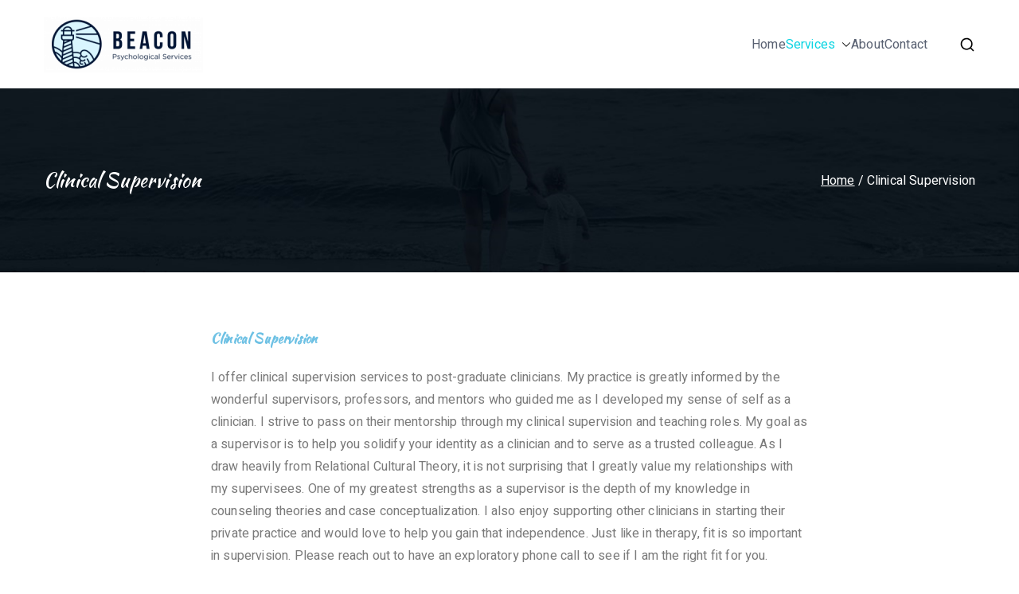

--- FILE ---
content_type: text/css
request_url: https://beaconpsychservices.com/wp-content/uploads/elementor/css/post-311.css?ver=1764933800
body_size: 133
content:
.elementor-kit-311{--e-global-color-primary:#6EC1E4;--e-global-color-secondary:#54595F;--e-global-color-text:#7A7A7A;--e-global-color-accent:#61CE70;--e-global-color-74623090:#4054B2;--e-global-color-6785f223:#23A455;--e-global-color-24966e73:#000;--e-global-color-2d986aca:#FFF;--e-global-color-4a6fe62:RGBA(110, 193, 228, 0.06);--e-global-color-8be4986:#f2f9fa;--e-global-typography-primary-font-family:"Kaushan Script";--e-global-typography-primary-font-weight:600;--e-global-typography-secondary-font-family:"Heebo";--e-global-typography-secondary-font-weight:700;--e-global-typography-text-font-family:"Heebo";--e-global-typography-text-font-weight:400;--e-global-typography-accent-font-family:"Heebo";--e-global-typography-accent-font-weight:500;}.elementor-section.elementor-section-boxed > .elementor-container{max-width:1140px;}.e-con{--container-max-width:1140px;}.elementor-widget:not(:last-child){margin-block-end:20px;}.elementor-element{--widgets-spacing:20px 20px;--widgets-spacing-row:20px;--widgets-spacing-column:20px;}{}h1.entry-title{display:var(--page-title-display);}@media(max-width:1024px){.elementor-section.elementor-section-boxed > .elementor-container{max-width:1024px;}.e-con{--container-max-width:1024px;}}@media(max-width:767px){.elementor-section.elementor-section-boxed > .elementor-container{max-width:767px;}.e-con{--container-max-width:767px;}}